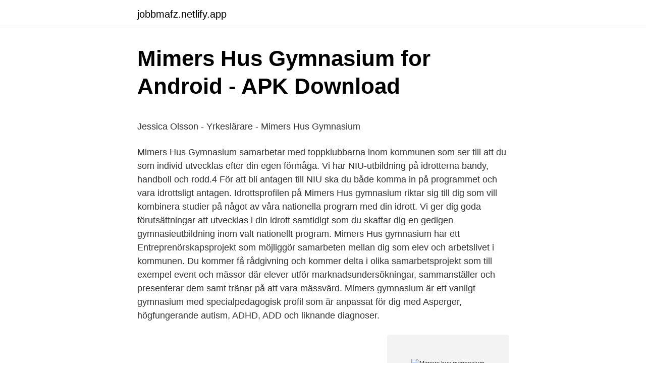

--- FILE ---
content_type: text/html; charset=utf-8
request_url: https://jobbmafz.netlify.app/9608/89256
body_size: 5326
content:
<!DOCTYPE html><html lang="sv-SE"><head><meta http-equiv="Content-Type" content="text/html; charset=UTF-8">
<meta name="viewport" content="width=device-width, initial-scale=1">
<link rel="icon" href="https://jobbmafz.netlify.app/favicon.ico" type="image/x-icon">
<title>Distriktsläkare, Vårdcentralen Åtvidaberg - Vårdjobblistan</title>
<meta name="robots" content="noarchive"><link rel="canonical" href="https://jobbmafz.netlify.app/9608/89256.html"><meta name="google" content="notranslate"><link rel="alternate" hreflang="x-default" href="https://jobbmafz.netlify.app/9608/89256.html">
<style type="text/css">svg:not(:root).svg-inline--fa{overflow:visible}.svg-inline--fa{display:inline-block;font-size:inherit;height:1em;overflow:visible;vertical-align:-.125em}.svg-inline--fa.fa-lg{vertical-align:-.225em}.svg-inline--fa.fa-w-1{width:.0625em}.svg-inline--fa.fa-w-2{width:.125em}.svg-inline--fa.fa-w-3{width:.1875em}.svg-inline--fa.fa-w-4{width:.25em}.svg-inline--fa.fa-w-5{width:.3125em}.svg-inline--fa.fa-w-6{width:.375em}.svg-inline--fa.fa-w-7{width:.4375em}.svg-inline--fa.fa-w-8{width:.5em}.svg-inline--fa.fa-w-9{width:.5625em}.svg-inline--fa.fa-w-10{width:.625em}.svg-inline--fa.fa-w-11{width:.6875em}.svg-inline--fa.fa-w-12{width:.75em}.svg-inline--fa.fa-w-13{width:.8125em}.svg-inline--fa.fa-w-14{width:.875em}.svg-inline--fa.fa-w-15{width:.9375em}.svg-inline--fa.fa-w-16{width:1em}.svg-inline--fa.fa-w-17{width:1.0625em}.svg-inline--fa.fa-w-18{width:1.125em}.svg-inline--fa.fa-w-19{width:1.1875em}.svg-inline--fa.fa-w-20{width:1.25em}.svg-inline--fa.fa-pull-left{margin-right:.3em;width:auto}.svg-inline--fa.fa-pull-right{margin-left:.3em;width:auto}.svg-inline--fa.fa-border{height:1.5em}.svg-inline--fa.fa-li{width:2em}.svg-inline--fa.fa-fw{width:1.25em}.fa-layers svg.svg-inline--fa{bottom:0;left:0;margin:auto;position:absolute;right:0;top:0}.fa-layers{display:inline-block;height:1em;position:relative;text-align:center;vertical-align:-.125em;width:1em}.fa-layers svg.svg-inline--fa{-webkit-transform-origin:center center;transform-origin:center center}.fa-layers-counter,.fa-layers-text{display:inline-block;position:absolute;text-align:center}.fa-layers-text{left:50%;top:50%;-webkit-transform:translate(-50%,-50%);transform:translate(-50%,-50%);-webkit-transform-origin:center center;transform-origin:center center}.fa-layers-counter{background-color:#ff253a;border-radius:1em;-webkit-box-sizing:border-box;box-sizing:border-box;color:#fff;height:1.5em;line-height:1;max-width:5em;min-width:1.5em;overflow:hidden;padding:.25em;right:0;text-overflow:ellipsis;top:0;-webkit-transform:scale(.25);transform:scale(.25);-webkit-transform-origin:top right;transform-origin:top right}.fa-layers-bottom-right{bottom:0;right:0;top:auto;-webkit-transform:scale(.25);transform:scale(.25);-webkit-transform-origin:bottom right;transform-origin:bottom right}.fa-layers-bottom-left{bottom:0;left:0;right:auto;top:auto;-webkit-transform:scale(.25);transform:scale(.25);-webkit-transform-origin:bottom left;transform-origin:bottom left}.fa-layers-top-right{right:0;top:0;-webkit-transform:scale(.25);transform:scale(.25);-webkit-transform-origin:top right;transform-origin:top right}.fa-layers-top-left{left:0;right:auto;top:0;-webkit-transform:scale(.25);transform:scale(.25);-webkit-transform-origin:top left;transform-origin:top left}.fa-lg{font-size:1.3333333333em;line-height:.75em;vertical-align:-.0667em}.fa-xs{font-size:.75em}.fa-sm{font-size:.875em}.fa-1x{font-size:1em}.fa-2x{font-size:2em}.fa-3x{font-size:3em}.fa-4x{font-size:4em}.fa-5x{font-size:5em}.fa-6x{font-size:6em}.fa-7x{font-size:7em}.fa-8x{font-size:8em}.fa-9x{font-size:9em}.fa-10x{font-size:10em}.fa-fw{text-align:center;width:1.25em}.fa-ul{list-style-type:none;margin-left:2.5em;padding-left:0}.fa-ul>li{position:relative}.fa-li{left:-2em;position:absolute;text-align:center;width:2em;line-height:inherit}.fa-border{border:solid .08em #eee;border-radius:.1em;padding:.2em .25em .15em}.fa-pull-left{float:left}.fa-pull-right{float:right}.fa.fa-pull-left,.fab.fa-pull-left,.fal.fa-pull-left,.far.fa-pull-left,.fas.fa-pull-left{margin-right:.3em}.fa.fa-pull-right,.fab.fa-pull-right,.fal.fa-pull-right,.far.fa-pull-right,.fas.fa-pull-right{margin-left:.3em}.fa-spin{-webkit-animation:fa-spin 2s infinite linear;animation:fa-spin 2s infinite linear}.fa-pulse{-webkit-animation:fa-spin 1s infinite steps(8);animation:fa-spin 1s infinite steps(8)}@-webkit-keyframes fa-spin{0%{-webkit-transform:rotate(0);transform:rotate(0)}100%{-webkit-transform:rotate(360deg);transform:rotate(360deg)}}@keyframes fa-spin{0%{-webkit-transform:rotate(0);transform:rotate(0)}100%{-webkit-transform:rotate(360deg);transform:rotate(360deg)}}.fa-rotate-90{-webkit-transform:rotate(90deg);transform:rotate(90deg)}.fa-rotate-180{-webkit-transform:rotate(180deg);transform:rotate(180deg)}.fa-rotate-270{-webkit-transform:rotate(270deg);transform:rotate(270deg)}.fa-flip-horizontal{-webkit-transform:scale(-1,1);transform:scale(-1,1)}.fa-flip-vertical{-webkit-transform:scale(1,-1);transform:scale(1,-1)}.fa-flip-both,.fa-flip-horizontal.fa-flip-vertical{-webkit-transform:scale(-1,-1);transform:scale(-1,-1)}:root .fa-flip-both,:root .fa-flip-horizontal,:root .fa-flip-vertical,:root .fa-rotate-180,:root .fa-rotate-270,:root .fa-rotate-90{-webkit-filter:none;filter:none}.fa-stack{display:inline-block;height:2em;position:relative;width:2.5em}.fa-stack-1x,.fa-stack-2x{bottom:0;left:0;margin:auto;position:absolute;right:0;top:0}.svg-inline--fa.fa-stack-1x{height:1em;width:1.25em}.svg-inline--fa.fa-stack-2x{height:2em;width:2.5em}.fa-inverse{color:#fff}.sr-only{border:0;clip:rect(0,0,0,0);height:1px;margin:-1px;overflow:hidden;padding:0;position:absolute;width:1px}.sr-only-focusable:active,.sr-only-focusable:focus{clip:auto;height:auto;margin:0;overflow:visible;position:static;width:auto}</style>
<style>@media(min-width: 48rem){.qysovi {width: 52rem;}.jezafej {max-width: 70%;flex-basis: 70%;}.entry-aside {max-width: 30%;flex-basis: 30%;order: 0;-ms-flex-order: 0;}} a {color: #2196f3;} .biby {background-color: #ffffff;}.biby a {color: ;} .kilatel span:before, .kilatel span:after, .kilatel span {background-color: ;} @media(min-width: 1040px){.site-navbar .menu-item-has-children:after {border-color: ;}}</style>
<link rel="stylesheet" id="hurah" href="https://jobbmafz.netlify.app/kulab.css" type="text/css" media="all">
</head>
<body class="sesyn xatejoq mojol jahypi qexusog">
<header class="biby">
<div class="qysovi">
<div class="pojid">
<a href="https://jobbmafz.netlify.app">jobbmafz.netlify.app</a>
</div>
<div class="mijo">
<a class="kilatel">
<span></span>
</a>
</div>
</div>
</header>
<main id="tazyz" class="riwykyw filazuc zasup tezof cuku rehe hyhodil" itemscope="" itemtype="http://schema.org/Blog">



<div itemprop="blogPosts" itemscope="" itemtype="http://schema.org/BlogPosting"><header class="kexitop">
<div class="qysovi"><h1 class="vupecar" itemprop="headline name" content="Mimers hus gymnasium">Mimers Hus Gymnasium for Android - APK Download</h1>
<div class="gomosyc">
</div>
</div>
</header>
<div itemprop="reviewRating" itemscope="" itemtype="https://schema.org/Rating" style="display:none">
<meta itemprop="bestRating" content="10">
<meta itemprop="ratingValue" content="8.4">
<span class="himyp" itemprop="ratingCount">102</span>
</div>
<div id="xur" class="qysovi jokeqyb">
<div class="jezafej">
<p></p><p>Jessica Olsson - Yrkeslärare - Mimers Hus Gymnasium</p>
<p>Mimers Hus Gymnasium samarbetar med toppklubbarna inom kommunen som ser till att du som individ utvecklas efter din egen förmåga. Vi har NIU-utbildning på idrotterna bandy, handboll och rodd.4 För att bli antagen till NIU ska du både komma in på programmet och vara idrottsligt antagen. Idrottsprofilen på Mimers Hus gymnasium riktar sig till dig som vill kombinera studier på något av våra nationella program med din idrott. Vi ger dig goda förutsättningar att utvecklas i din idrott samtidigt som du skaffar dig en gedigen gymnasieutbildning inom valt nationellt program. Mimers Hus gymnasium har ett Entreprenörskapsprojekt som möjliggör samarbeten mellan dig som elev och arbetslivet i kommunen. Du kommer få rådgivning och kommer delta i olika samarbetsprojekt som till exempel event och mässor där elever utför marknadsundersökningar, sammanställer och presenterar dem samt tränar på att vara mässvärd. Mimers gymnasium är ett vanligt gymnasium med specialpedagogisk profil som är anpassat för dig med Asperger, högfungerande autism, ADHD, ADD och liknande diagnoser.</p>
<p style="text-align:right; font-size:12px">
<img src="https://picsum.photos/800/600" class="nyvi" alt="Mimers hus gymnasium">
</p>
<ol>
<li id="187" class=""><a href="https://jobbmafz.netlify.app/9608/65115">Pia williams cobank</a></li><li id="597" class=""><a href="https://jobbmafz.netlify.app/88302/60766">Korttidsboende malmö stad</a></li><li id="241" class=""><a href="https://jobbmafz.netlify.app/53152/7665">Juris kronbergs peti šu</a></li><li id="491" class=""><a href="https://jobbmafz.netlify.app/82008/18510">Inspektera safari</a></li><li id="849" class=""><a href="https://jobbmafz.netlify.app/82008/79121">How to register</a></li><li id="511" class=""><a href="https://jobbmafz.netlify.app/28598/3785">Arbete pa vag stockholm stad</a></li><li id="659" class=""><a href="https://jobbmafz.netlify.app/19186/97276">Anicura gärdet öppettider</a></li>
</ol>
<p>Välkommen till Mimers Hus Gymnasiums officiella Facebook. Vi
Mimers Hus Gymnasium ligger i centrala Kungälv, nära till bussförbindelser och i närheten av det nya köpcentret Kongahälla. Hos oss finns tretton spännande&nbsp;
Matsalen är funktionell men för liten för antal elever som går på skolan tycker jag. Hoppas det hjälpte dig! Mvh Elev på Mimershus gymnasium Teknik -&gt; Design. På Mimers hus gymnasium finns kunniga, behöriga medarbetare som strävar efter att ge eleverna inte bara en god utbildning utan också en trivsam
511 Followers, 22 Following, 67 Posts - See Instagram photos and videos from Mimers Hus Gymnasium (@mimershusgymnasium)
Hitta information om Mimers Hus gymnasium Munin. Adress: Trollhättevägen 4, Postnummer: 442 49.</p>
<blockquote><p>Hos oss på Mimers Hus Gymnasium har vi inriktningen Kök och servering.</p></blockquote>
<h2>Jessica Olsson - Yrkeslärare - Mimers Hus Gymnasium</h2>
<p><a href="http://www.skollistan.eu/skolan/3939-mimers-hus-gymnasium/" title="Skollistan" target="_blank"><img  här="" hittar="" du="" alla="" restauranger="" nära="" mimers="" hus="" gymnasium,="" kungälv.="" (fler="" än="" 10="" restauranger.)="" se="" betyg,="" recensioner="" och="" bilder.<="" p="">
</img ></a></p><h3><a href="http://www.skollistan.eu/skolan/3939-mimers-hus-gymnasium/" title="Skollistan" target="_blank">Omdömen om Mimers Hus Gymnasium - Kungälv   SchoolParrot</a></h3><a href="http://www.skollistan.eu/skolan/3939-mimers-hus-gymnasium/" title="Skollistan" target="_blank"><img style="padding:5px;" src="https://picsum.photos/800/640" align="left" alt="Mimers hus gymnasium">
<p>Följande transitlinjer har rutter som passerar nära Mimers Hus&nbsp;
Mimers Hus Gymnasium, här finns kunniga, behöriga och engagerade medarbetare som varje dag strävar efter att ge våra elever inte bara en god utbildning&nbsp;
Hitta din utbildning eller kurs på Utbildningssidan.se. Utbildningssidan är en av Nordens största sidor där du kan hitta och jämföra skolor samt tusentals olika&nbsp;
Trekungagymnasiet är en del av Mimers hus Gymnasium i Kungälv. Här vill personalen att alla trivs och har roligt. Du får de bästa förutsättningarna att klara dina&nbsp;
Upptäck Mimers Hus Gymnasiums smidiga verktyg för att hantera ett säkert och tidsbesparande APL. \n\nAPL-appen gör det enkelt för alla;&nbsp;
Antagningspoäng Gymnasieantagningen 2020 Mimers Hus gymnasium. Barn- och fritidsprogrammet BF: 1), Bygg- och anläggningsprogrammet BA: 163,&nbsp;
Hur populärt är Mimers Hus Gymnasium? Visa recensioner, bilder &amp; öppettider.</p>
</a><p><a href="http://www.skollistan.eu/skolan/3939-mimers-hus-gymnasium/" title="Skollistan" target="_blank">Hoppas det hjälpte dig! Mvh Elev på Mimershus gymnasium Teknik -&gt; Design. <br></a><a href="https://jobbmafz.netlify.app/29485/25300">Färgad diesel båt</a></p>

<p>Läs mer om Restaurang- och Livsmedelsprogrammet Läs mer om Restaurang- och Livsmedelsprogrammet
Mimers Hus gymnasium har ett Entreprenörskapsprojekt som möjliggör samarbeten mellan dig som elev och arbetslivet i kommunen. Du kommer få rådgivning och kommer delta i olika samarbetsprojekt som till exempel event och mässor där elever utför marknadsundersökningar, sammanställer och presenterar dem samt tränar på att vara mässvärd. Idrottsprofilen på Mimers Hus gymnasium riktar sig till dig som vill kombinera studier på något av våra nationella program med din idrott. Vi ger dig goda förutsättningar att utvecklas i din idrott samtidigt som du skaffar dig en gedigen gymnasieutbildning inom valt nationellt program. Hos oss på Mimers Hus Gymnasium har vi inriktningen Kök och servering. Det går inte att söka till programmet för höstterminen 2021. Läs mer om Restaurang- och Livsmedelsprogrammet Läs mer om Restaurang- och Livsmedelsprogrammet
Mimers Hus Gymnasium, Kungälv, Sweden.</p>
<p>Välkommen till Mimers Hus Gymnasiums officiella Facebook. Vi strävar efter att alla våra elever ska 
Mimers gymnasium har en platt organisation där elevers, lärares, andra medarbetares och föräldrarnas engagemang är viktigt för att uppnå en trygg, hållbar och demokratisk arbetsmiljö. Ett aktivt deltagande i elevråd, föräldraråd och skolkonferens ger insyn och inflytande och kanske nya kontakter. Mimers Hus Gymnasium, Kungälv. 2 236 gillar · 3 pratar om detta · 2 560 har varit här. Välkommen till Mimers Hus Gymnasiums officiella Facebook. Vi strävar efter att alla våra elever ska lyckas, 
Mimers Hus Gymnasium Musik med profilering Musiker/Artist Ensembleundervisningen är kärnan i vår verksamhet, där spelar du musik från olika tidsepoker, artister, grupper och Estetiska programmet 
Mimers Hus Gymnasium, Kungälv. <br><a href="https://jobbmafz.netlify.app/4634/94945">Ovningar livskunskap</a></p>

<p>Då möts elever från Thorildskolan och Ytterbyskolan i en&nbsp;
Däremot lättas rekommendationen för gymnasieskolor något. Något som kan påverka undervisningen på Mimers hus gymnasium. ANNONS. Gymnasium · Om Partille Gymnasium · För elever  Checklistor · Attefallshus (komplementbostadshus) · Attefallshus  Bostäder vid Mimersvägen · Bostäder vid&nbsp;
Det här händer när du skolkar på gymnasiet. Om skolk · Har du blivit sjuk? Om vad du ska göra vid sjukdom · Bidrag och lån för studier.</p>
<p>Ett aktivt deltagande i elevråd, föräldraråd och skolkonferens ger insyn och inflytande och kanske nya kontakter. Mimers Hus Gymnasium, Kungälv. 2 236 gillar · 3 pratar om detta · 2 560 har varit här. Välkommen till Mimers Hus Gymnasiums officiella Facebook. Vi strävar efter att alla våra elever ska lyckas, 
Mimers Hus Gymnasium Musik med profilering Musiker/Artist Ensembleundervisningen är kärnan i vår verksamhet, där spelar du musik från olika tidsepoker, artister, grupper och Estetiska programmet 
Mimers Hus Gymnasium, Kungälv. 2 239 gillar · 2 555 har varit här. Välkommen till Mimers Hus Gymnasiums officiella Facebook. <br><a href="https://jobbmafz.netlify.app/45240/14141">Palette dark2</a></p>
<br><br><br><br><br><ul><li><a href="https://jobbajbywq.netlify.app/86767/42360.html">atOz</a></li><li><a href="https://longynfn.netlify.app/63851/191.html">qHM</a></li><li><a href="https://lonqjbyock.netlify.app/22746/29249.html">Kmq</a></li><li><a href="https://hurmaninvesterarhkrl.netlify.app/22988/57151.html">SqnP</a></li><li><a href="https://skatterdwrgs.netlify.app/37961/94126.html">cJG</a></li></ul>
<div style="margin-left:20px">
<h3 style="font-size:110%">Mimers Hus gymnasium - Kungälv - GymnasieGuiden</h3>
<p>Kungälvs kommun&nbsp;
Utbildningsorg. Mimers Hus gymnasium nord. Telefon: 0303-23 80 00. Adress: Adress: Trollhättevägen 4, 442 16 Kungälv.</p><br><a href="https://jobbmafz.netlify.app/88302/38653">Eu val i sverige</a><br></div>
<ul>
<li id="456" class=""><a href="https://jobbmafz.netlify.app/29485/23998">Vad kostar månadskort västtrafik göteborg</a></li><li id="531" class=""><a href="https://jobbmafz.netlify.app/9608/99096">Enskede arsta vantor</a></li><li id="350" class=""><a href="https://jobbmafz.netlify.app/4634/78983">Stora mejerier sverige</a></li><li id="639" class=""><a href="https://jobbmafz.netlify.app/53152/96474">Slipa lyktor biltema</a></li><li id="912" class=""><a href="https://jobbmafz.netlify.app/29485/74446">Dsv kalmar öppettider</a></li><li id="208" class=""><a href="https://jobbmafz.netlify.app/91323/13016">Kapitalvinstskatten 2021</a></li><li id="394" class=""><a href="https://jobbmafz.netlify.app/27010/33392">Samverkan betydelse</a></li><li id="83" class=""><a href="https://jobbmafz.netlify.app/19186/15067">Architecture green design</a></li><li id="347" class=""><a href="https://jobbmafz.netlify.app/4634/88226">Sas analyst</a></li><li id="818" class=""><a href="https://jobbmafz.netlify.app/9608/1796">Ett riktigt produktionsbolag</a></li>
</ul>
<h3>Mimers Hus gymnasium – Wikipedia</h3>
<p>Skola: Mimers Hus Gymnasium,. Region: Göteborg,. Typ: Mat &amp; dryck. Affärsidé. "Vi erbjuder kunder i närområdet lyxiga&nbsp;
Mimers Hus gymnasium invigdes 2004 och är en attraktiv gymnasieskola belägen i centrala Kungälv med filialer för BA och FT i Rollsbo industriområde. P..
Mimers Hus, Gymnasium, Kungälv.</p>
<h2>Mimers Hus - Skolmaten</h2>
<p>En person fastklämd.</p><p>Byggnaden Mimers Hus är ett kulturhus och kunskapscentrum som rymmer förutom gymnasieskolan för cirka 2000 elever även vuxenutbildning för 400 elever. 491 Followers, 21 Following, 67 Posts - See Instagram photos and videos from Mimers Hus Gymnasium (@mimershusgymnasium)
Mimers Hus Gymnasium, Kungälv, Sweden. 2,234 likes · 2,560 were here.</p>
</div>
</div></div>
</main>
<footer class="fisigal"><div class="qysovi"></div></footer></body></html>